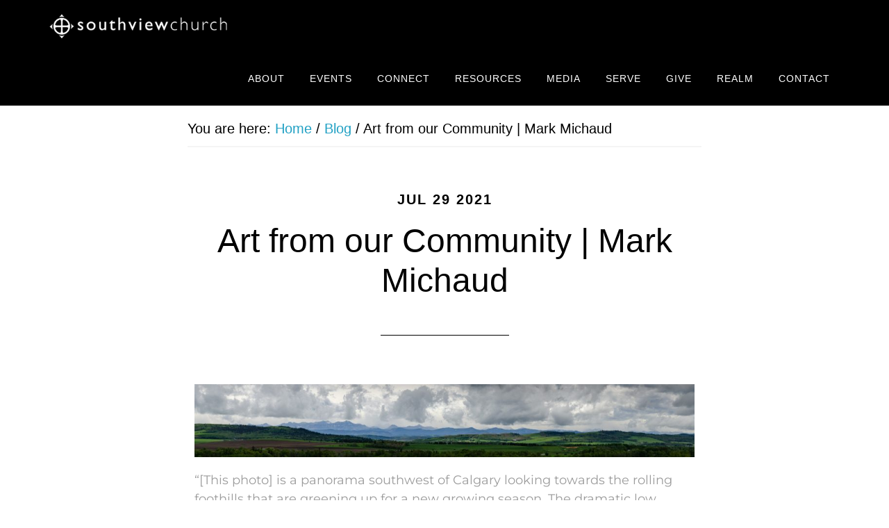

--- FILE ---
content_type: text/html; charset=UTF-8
request_url: http://www.southviewchurch.com/art-from-our-community-mark-michaud/
body_size: 12640
content:
<!DOCTYPE html>
<html dir="ltr" lang="en-US" prefix="og: https://ogp.me/ns#">
<head >
<meta charset="UTF-8" />
<meta name="viewport" content="width=device-width, initial-scale=1" />
<title>Art from our Community | Mark Michaud - Southview Church</title>
	<style>img:is([sizes="auto" i], [sizes^="auto," i]) { contain-intrinsic-size: 3000px 1500px }</style>
	
		<!-- All in One SEO 4.8.9 - aioseo.com -->
	<meta name="description" content="Today we&#039;re honoured to share some more art from our community. Today&#039;s photos of these sweeping vistas come to us courtesy of Mark Michaud, staff member and long-time Southview attendee. Here he is to tell us a bit more about his piece:" />
	<meta name="robots" content="max-image-preview:large" />
	<meta name="author" content="SAC"/>
	<link rel="canonical" href="https://www.southviewchurch.com/art-from-our-community-mark-michaud/" />
	<meta name="generator" content="All in One SEO (AIOSEO) 4.8.9" />
		<meta property="og:locale" content="en_US" />
		<meta property="og:site_name" content="Southview Church -" />
		<meta property="og:type" content="article" />
		<meta property="og:title" content="Art from our Community | Mark Michaud - Southview Church" />
		<meta property="og:description" content="Today we&#039;re honoured to share some more art from our community. Today&#039;s photos of these sweeping vistas come to us courtesy of Mark Michaud, staff member and long-time Southview attendee. Here he is to tell us a bit more about his piece:" />
		<meta property="og:url" content="https://www.southviewchurch.com/art-from-our-community-mark-michaud/" />
		<meta property="article:published_time" content="2021-07-29T20:14:29+00:00" />
		<meta property="article:modified_time" content="2021-07-28T20:23:22+00:00" />
		<meta name="twitter:card" content="summary_large_image" />
		<meta name="twitter:title" content="Art from our Community | Mark Michaud - Southview Church" />
		<meta name="twitter:description" content="Today we&#039;re honoured to share some more art from our community. Today&#039;s photos of these sweeping vistas come to us courtesy of Mark Michaud, staff member and long-time Southview attendee. Here he is to tell us a bit more about his piece:" />
		<script type="application/ld+json" class="aioseo-schema">
			{"@context":"https:\/\/schema.org","@graph":[{"@type":"BlogPosting","@id":"https:\/\/www.southviewchurch.com\/art-from-our-community-mark-michaud\/#blogposting","name":"Art from our Community | Mark Michaud - Southview Church","headline":"Art from our Community | Mark Michaud","author":{"@id":"https:\/\/www.southviewchurch.com\/author\/shawn_baran\/#author"},"publisher":{"@id":"https:\/\/www.southviewchurch.com\/#organization"},"image":{"@type":"ImageObject","url":"https:\/\/www.southviewchurch.com\/wp-content\/uploads\/2021\/07\/Mark-M10.jpg","width":1660,"height":241},"datePublished":"2021-07-29T14:14:29-06:00","dateModified":"2021-07-28T14:23:22-06:00","inLanguage":"en-US","mainEntityOfPage":{"@id":"https:\/\/www.southviewchurch.com\/art-from-our-community-mark-michaud\/#webpage"},"isPartOf":{"@id":"https:\/\/www.southviewchurch.com\/art-from-our-community-mark-michaud\/#webpage"},"articleSection":"Blog"},{"@type":"BreadcrumbList","@id":"https:\/\/www.southviewchurch.com\/art-from-our-community-mark-michaud\/#breadcrumblist","itemListElement":[{"@type":"ListItem","@id":"https:\/\/www.southviewchurch.com#listItem","position":1,"name":"Home","item":"https:\/\/www.southviewchurch.com","nextItem":{"@type":"ListItem","@id":"https:\/\/www.southviewchurch.com\/category\/blog\/#listItem","name":"Blog"}},{"@type":"ListItem","@id":"https:\/\/www.southviewchurch.com\/category\/blog\/#listItem","position":2,"name":"Blog","item":"https:\/\/www.southviewchurch.com\/category\/blog\/","nextItem":{"@type":"ListItem","@id":"https:\/\/www.southviewchurch.com\/art-from-our-community-mark-michaud\/#listItem","name":"Art from our Community | Mark Michaud"},"previousItem":{"@type":"ListItem","@id":"https:\/\/www.southviewchurch.com#listItem","name":"Home"}},{"@type":"ListItem","@id":"https:\/\/www.southviewchurch.com\/art-from-our-community-mark-michaud\/#listItem","position":3,"name":"Art from our Community | Mark Michaud","previousItem":{"@type":"ListItem","@id":"https:\/\/www.southviewchurch.com\/category\/blog\/#listItem","name":"Blog"}}]},{"@type":"Organization","@id":"https:\/\/www.southviewchurch.com\/#organization","name":"Southview Church","url":"https:\/\/www.southviewchurch.com\/"},{"@type":"Person","@id":"https:\/\/www.southviewchurch.com\/author\/shawn_baran\/#author","url":"https:\/\/www.southviewchurch.com\/author\/shawn_baran\/","name":"SAC","image":{"@type":"ImageObject","@id":"https:\/\/www.southviewchurch.com\/art-from-our-community-mark-michaud\/#authorImage","url":"https:\/\/secure.gravatar.com\/avatar\/b58d4ae525fb32de9a2e2ef2c55735bc48c5edb885bd5e2879101b17fb19e89d?s=96&d=mm&r=g","width":96,"height":96,"caption":"SAC"}},{"@type":"WebPage","@id":"https:\/\/www.southviewchurch.com\/art-from-our-community-mark-michaud\/#webpage","url":"https:\/\/www.southviewchurch.com\/art-from-our-community-mark-michaud\/","name":"Art from our Community | Mark Michaud - Southview Church","description":"Today we're honoured to share some more art from our community. Today's photos of these sweeping vistas come to us courtesy of Mark Michaud, staff member and long-time Southview attendee. Here he is to tell us a bit more about his piece:","inLanguage":"en-US","isPartOf":{"@id":"https:\/\/www.southviewchurch.com\/#website"},"breadcrumb":{"@id":"https:\/\/www.southviewchurch.com\/art-from-our-community-mark-michaud\/#breadcrumblist"},"author":{"@id":"https:\/\/www.southviewchurch.com\/author\/shawn_baran\/#author"},"creator":{"@id":"https:\/\/www.southviewchurch.com\/author\/shawn_baran\/#author"},"image":{"@type":"ImageObject","url":"https:\/\/www.southviewchurch.com\/wp-content\/uploads\/2021\/07\/Mark-M10.jpg","@id":"https:\/\/www.southviewchurch.com\/art-from-our-community-mark-michaud\/#mainImage","width":1660,"height":241},"primaryImageOfPage":{"@id":"https:\/\/www.southviewchurch.com\/art-from-our-community-mark-michaud\/#mainImage"},"datePublished":"2021-07-29T14:14:29-06:00","dateModified":"2021-07-28T14:23:22-06:00"},{"@type":"WebSite","@id":"https:\/\/www.southviewchurch.com\/#website","url":"https:\/\/www.southviewchurch.com\/","name":"Southview Church","inLanguage":"en-US","publisher":{"@id":"https:\/\/www.southviewchurch.com\/#organization"}}]}
		</script>
		<!-- All in One SEO -->

<link rel='dns-prefetch' href='//www.googletagmanager.com' />
<link rel='dns-prefetch' href='//fonts.googleapis.com' />
<link rel="alternate" type="application/rss+xml" title="Southview Church &raquo; Feed" href="https://www.southviewchurch.com/feed/" />
<link rel="alternate" type="application/rss+xml" title="Southview Church &raquo; Comments Feed" href="https://www.southviewchurch.com/comments/feed/" />
<script type="text/javascript">
/* <![CDATA[ */
window._wpemojiSettings = {"baseUrl":"https:\/\/s.w.org\/images\/core\/emoji\/16.0.1\/72x72\/","ext":".png","svgUrl":"https:\/\/s.w.org\/images\/core\/emoji\/16.0.1\/svg\/","svgExt":".svg","source":{"concatemoji":"http:\/\/www.southviewchurch.com\/wp-includes\/js\/wp-emoji-release.min.js?ver=6.8.3"}};
/*! This file is auto-generated */
!function(s,n){var o,i,e;function c(e){try{var t={supportTests:e,timestamp:(new Date).valueOf()};sessionStorage.setItem(o,JSON.stringify(t))}catch(e){}}function p(e,t,n){e.clearRect(0,0,e.canvas.width,e.canvas.height),e.fillText(t,0,0);var t=new Uint32Array(e.getImageData(0,0,e.canvas.width,e.canvas.height).data),a=(e.clearRect(0,0,e.canvas.width,e.canvas.height),e.fillText(n,0,0),new Uint32Array(e.getImageData(0,0,e.canvas.width,e.canvas.height).data));return t.every(function(e,t){return e===a[t]})}function u(e,t){e.clearRect(0,0,e.canvas.width,e.canvas.height),e.fillText(t,0,0);for(var n=e.getImageData(16,16,1,1),a=0;a<n.data.length;a++)if(0!==n.data[a])return!1;return!0}function f(e,t,n,a){switch(t){case"flag":return n(e,"\ud83c\udff3\ufe0f\u200d\u26a7\ufe0f","\ud83c\udff3\ufe0f\u200b\u26a7\ufe0f")?!1:!n(e,"\ud83c\udde8\ud83c\uddf6","\ud83c\udde8\u200b\ud83c\uddf6")&&!n(e,"\ud83c\udff4\udb40\udc67\udb40\udc62\udb40\udc65\udb40\udc6e\udb40\udc67\udb40\udc7f","\ud83c\udff4\u200b\udb40\udc67\u200b\udb40\udc62\u200b\udb40\udc65\u200b\udb40\udc6e\u200b\udb40\udc67\u200b\udb40\udc7f");case"emoji":return!a(e,"\ud83e\udedf")}return!1}function g(e,t,n,a){var r="undefined"!=typeof WorkerGlobalScope&&self instanceof WorkerGlobalScope?new OffscreenCanvas(300,150):s.createElement("canvas"),o=r.getContext("2d",{willReadFrequently:!0}),i=(o.textBaseline="top",o.font="600 32px Arial",{});return e.forEach(function(e){i[e]=t(o,e,n,a)}),i}function t(e){var t=s.createElement("script");t.src=e,t.defer=!0,s.head.appendChild(t)}"undefined"!=typeof Promise&&(o="wpEmojiSettingsSupports",i=["flag","emoji"],n.supports={everything:!0,everythingExceptFlag:!0},e=new Promise(function(e){s.addEventListener("DOMContentLoaded",e,{once:!0})}),new Promise(function(t){var n=function(){try{var e=JSON.parse(sessionStorage.getItem(o));if("object"==typeof e&&"number"==typeof e.timestamp&&(new Date).valueOf()<e.timestamp+604800&&"object"==typeof e.supportTests)return e.supportTests}catch(e){}return null}();if(!n){if("undefined"!=typeof Worker&&"undefined"!=typeof OffscreenCanvas&&"undefined"!=typeof URL&&URL.createObjectURL&&"undefined"!=typeof Blob)try{var e="postMessage("+g.toString()+"("+[JSON.stringify(i),f.toString(),p.toString(),u.toString()].join(",")+"));",a=new Blob([e],{type:"text/javascript"}),r=new Worker(URL.createObjectURL(a),{name:"wpTestEmojiSupports"});return void(r.onmessage=function(e){c(n=e.data),r.terminate(),t(n)})}catch(e){}c(n=g(i,f,p,u))}t(n)}).then(function(e){for(var t in e)n.supports[t]=e[t],n.supports.everything=n.supports.everything&&n.supports[t],"flag"!==t&&(n.supports.everythingExceptFlag=n.supports.everythingExceptFlag&&n.supports[t]);n.supports.everythingExceptFlag=n.supports.everythingExceptFlag&&!n.supports.flag,n.DOMReady=!1,n.readyCallback=function(){n.DOMReady=!0}}).then(function(){return e}).then(function(){var e;n.supports.everything||(n.readyCallback(),(e=n.source||{}).concatemoji?t(e.concatemoji):e.wpemoji&&e.twemoji&&(t(e.twemoji),t(e.wpemoji)))}))}((window,document),window._wpemojiSettings);
/* ]]> */
</script>
<link rel='stylesheet' id='altitude-pro-theme-css' href='http://www.southviewchurch.com/wp-content/themes/altitude-pro/style.css?ver=1.0.2' type='text/css' media='all' />
<style id='wp-emoji-styles-inline-css' type='text/css'>

	img.wp-smiley, img.emoji {
		display: inline !important;
		border: none !important;
		box-shadow: none !important;
		height: 1em !important;
		width: 1em !important;
		margin: 0 0.07em !important;
		vertical-align: -0.1em !important;
		background: none !important;
		padding: 0 !important;
	}
</style>
<style id='classic-theme-styles-inline-css' type='text/css'>
/*! This file is auto-generated */
.wp-block-button__link{color:#fff;background-color:#32373c;border-radius:9999px;box-shadow:none;text-decoration:none;padding:calc(.667em + 2px) calc(1.333em + 2px);font-size:1.125em}.wp-block-file__button{background:#32373c;color:#fff;text-decoration:none}
</style>
<style id='global-styles-inline-css' type='text/css'>
:root{--wp--preset--aspect-ratio--square: 1;--wp--preset--aspect-ratio--4-3: 4/3;--wp--preset--aspect-ratio--3-4: 3/4;--wp--preset--aspect-ratio--3-2: 3/2;--wp--preset--aspect-ratio--2-3: 2/3;--wp--preset--aspect-ratio--16-9: 16/9;--wp--preset--aspect-ratio--9-16: 9/16;--wp--preset--color--black: #000000;--wp--preset--color--cyan-bluish-gray: #abb8c3;--wp--preset--color--white: #ffffff;--wp--preset--color--pale-pink: #f78da7;--wp--preset--color--vivid-red: #cf2e2e;--wp--preset--color--luminous-vivid-orange: #ff6900;--wp--preset--color--luminous-vivid-amber: #fcb900;--wp--preset--color--light-green-cyan: #7bdcb5;--wp--preset--color--vivid-green-cyan: #00d084;--wp--preset--color--pale-cyan-blue: #8ed1fc;--wp--preset--color--vivid-cyan-blue: #0693e3;--wp--preset--color--vivid-purple: #9b51e0;--wp--preset--gradient--vivid-cyan-blue-to-vivid-purple: linear-gradient(135deg,rgba(6,147,227,1) 0%,rgb(155,81,224) 100%);--wp--preset--gradient--light-green-cyan-to-vivid-green-cyan: linear-gradient(135deg,rgb(122,220,180) 0%,rgb(0,208,130) 100%);--wp--preset--gradient--luminous-vivid-amber-to-luminous-vivid-orange: linear-gradient(135deg,rgba(252,185,0,1) 0%,rgba(255,105,0,1) 100%);--wp--preset--gradient--luminous-vivid-orange-to-vivid-red: linear-gradient(135deg,rgba(255,105,0,1) 0%,rgb(207,46,46) 100%);--wp--preset--gradient--very-light-gray-to-cyan-bluish-gray: linear-gradient(135deg,rgb(238,238,238) 0%,rgb(169,184,195) 100%);--wp--preset--gradient--cool-to-warm-spectrum: linear-gradient(135deg,rgb(74,234,220) 0%,rgb(151,120,209) 20%,rgb(207,42,186) 40%,rgb(238,44,130) 60%,rgb(251,105,98) 80%,rgb(254,248,76) 100%);--wp--preset--gradient--blush-light-purple: linear-gradient(135deg,rgb(255,206,236) 0%,rgb(152,150,240) 100%);--wp--preset--gradient--blush-bordeaux: linear-gradient(135deg,rgb(254,205,165) 0%,rgb(254,45,45) 50%,rgb(107,0,62) 100%);--wp--preset--gradient--luminous-dusk: linear-gradient(135deg,rgb(255,203,112) 0%,rgb(199,81,192) 50%,rgb(65,88,208) 100%);--wp--preset--gradient--pale-ocean: linear-gradient(135deg,rgb(255,245,203) 0%,rgb(182,227,212) 50%,rgb(51,167,181) 100%);--wp--preset--gradient--electric-grass: linear-gradient(135deg,rgb(202,248,128) 0%,rgb(113,206,126) 100%);--wp--preset--gradient--midnight: linear-gradient(135deg,rgb(2,3,129) 0%,rgb(40,116,252) 100%);--wp--preset--font-size--small: 13px;--wp--preset--font-size--medium: 20px;--wp--preset--font-size--large: 36px;--wp--preset--font-size--x-large: 42px;--wp--preset--spacing--20: 0.44rem;--wp--preset--spacing--30: 0.67rem;--wp--preset--spacing--40: 1rem;--wp--preset--spacing--50: 1.5rem;--wp--preset--spacing--60: 2.25rem;--wp--preset--spacing--70: 3.38rem;--wp--preset--spacing--80: 5.06rem;--wp--preset--shadow--natural: 6px 6px 9px rgba(0, 0, 0, 0.2);--wp--preset--shadow--deep: 12px 12px 50px rgba(0, 0, 0, 0.4);--wp--preset--shadow--sharp: 6px 6px 0px rgba(0, 0, 0, 0.2);--wp--preset--shadow--outlined: 6px 6px 0px -3px rgba(255, 255, 255, 1), 6px 6px rgba(0, 0, 0, 1);--wp--preset--shadow--crisp: 6px 6px 0px rgba(0, 0, 0, 1);}:where(.is-layout-flex){gap: 0.5em;}:where(.is-layout-grid){gap: 0.5em;}body .is-layout-flex{display: flex;}.is-layout-flex{flex-wrap: wrap;align-items: center;}.is-layout-flex > :is(*, div){margin: 0;}body .is-layout-grid{display: grid;}.is-layout-grid > :is(*, div){margin: 0;}:where(.wp-block-columns.is-layout-flex){gap: 2em;}:where(.wp-block-columns.is-layout-grid){gap: 2em;}:where(.wp-block-post-template.is-layout-flex){gap: 1.25em;}:where(.wp-block-post-template.is-layout-grid){gap: 1.25em;}.has-black-color{color: var(--wp--preset--color--black) !important;}.has-cyan-bluish-gray-color{color: var(--wp--preset--color--cyan-bluish-gray) !important;}.has-white-color{color: var(--wp--preset--color--white) !important;}.has-pale-pink-color{color: var(--wp--preset--color--pale-pink) !important;}.has-vivid-red-color{color: var(--wp--preset--color--vivid-red) !important;}.has-luminous-vivid-orange-color{color: var(--wp--preset--color--luminous-vivid-orange) !important;}.has-luminous-vivid-amber-color{color: var(--wp--preset--color--luminous-vivid-amber) !important;}.has-light-green-cyan-color{color: var(--wp--preset--color--light-green-cyan) !important;}.has-vivid-green-cyan-color{color: var(--wp--preset--color--vivid-green-cyan) !important;}.has-pale-cyan-blue-color{color: var(--wp--preset--color--pale-cyan-blue) !important;}.has-vivid-cyan-blue-color{color: var(--wp--preset--color--vivid-cyan-blue) !important;}.has-vivid-purple-color{color: var(--wp--preset--color--vivid-purple) !important;}.has-black-background-color{background-color: var(--wp--preset--color--black) !important;}.has-cyan-bluish-gray-background-color{background-color: var(--wp--preset--color--cyan-bluish-gray) !important;}.has-white-background-color{background-color: var(--wp--preset--color--white) !important;}.has-pale-pink-background-color{background-color: var(--wp--preset--color--pale-pink) !important;}.has-vivid-red-background-color{background-color: var(--wp--preset--color--vivid-red) !important;}.has-luminous-vivid-orange-background-color{background-color: var(--wp--preset--color--luminous-vivid-orange) !important;}.has-luminous-vivid-amber-background-color{background-color: var(--wp--preset--color--luminous-vivid-amber) !important;}.has-light-green-cyan-background-color{background-color: var(--wp--preset--color--light-green-cyan) !important;}.has-vivid-green-cyan-background-color{background-color: var(--wp--preset--color--vivid-green-cyan) !important;}.has-pale-cyan-blue-background-color{background-color: var(--wp--preset--color--pale-cyan-blue) !important;}.has-vivid-cyan-blue-background-color{background-color: var(--wp--preset--color--vivid-cyan-blue) !important;}.has-vivid-purple-background-color{background-color: var(--wp--preset--color--vivid-purple) !important;}.has-black-border-color{border-color: var(--wp--preset--color--black) !important;}.has-cyan-bluish-gray-border-color{border-color: var(--wp--preset--color--cyan-bluish-gray) !important;}.has-white-border-color{border-color: var(--wp--preset--color--white) !important;}.has-pale-pink-border-color{border-color: var(--wp--preset--color--pale-pink) !important;}.has-vivid-red-border-color{border-color: var(--wp--preset--color--vivid-red) !important;}.has-luminous-vivid-orange-border-color{border-color: var(--wp--preset--color--luminous-vivid-orange) !important;}.has-luminous-vivid-amber-border-color{border-color: var(--wp--preset--color--luminous-vivid-amber) !important;}.has-light-green-cyan-border-color{border-color: var(--wp--preset--color--light-green-cyan) !important;}.has-vivid-green-cyan-border-color{border-color: var(--wp--preset--color--vivid-green-cyan) !important;}.has-pale-cyan-blue-border-color{border-color: var(--wp--preset--color--pale-cyan-blue) !important;}.has-vivid-cyan-blue-border-color{border-color: var(--wp--preset--color--vivid-cyan-blue) !important;}.has-vivid-purple-border-color{border-color: var(--wp--preset--color--vivid-purple) !important;}.has-vivid-cyan-blue-to-vivid-purple-gradient-background{background: var(--wp--preset--gradient--vivid-cyan-blue-to-vivid-purple) !important;}.has-light-green-cyan-to-vivid-green-cyan-gradient-background{background: var(--wp--preset--gradient--light-green-cyan-to-vivid-green-cyan) !important;}.has-luminous-vivid-amber-to-luminous-vivid-orange-gradient-background{background: var(--wp--preset--gradient--luminous-vivid-amber-to-luminous-vivid-orange) !important;}.has-luminous-vivid-orange-to-vivid-red-gradient-background{background: var(--wp--preset--gradient--luminous-vivid-orange-to-vivid-red) !important;}.has-very-light-gray-to-cyan-bluish-gray-gradient-background{background: var(--wp--preset--gradient--very-light-gray-to-cyan-bluish-gray) !important;}.has-cool-to-warm-spectrum-gradient-background{background: var(--wp--preset--gradient--cool-to-warm-spectrum) !important;}.has-blush-light-purple-gradient-background{background: var(--wp--preset--gradient--blush-light-purple) !important;}.has-blush-bordeaux-gradient-background{background: var(--wp--preset--gradient--blush-bordeaux) !important;}.has-luminous-dusk-gradient-background{background: var(--wp--preset--gradient--luminous-dusk) !important;}.has-pale-ocean-gradient-background{background: var(--wp--preset--gradient--pale-ocean) !important;}.has-electric-grass-gradient-background{background: var(--wp--preset--gradient--electric-grass) !important;}.has-midnight-gradient-background{background: var(--wp--preset--gradient--midnight) !important;}.has-small-font-size{font-size: var(--wp--preset--font-size--small) !important;}.has-medium-font-size{font-size: var(--wp--preset--font-size--medium) !important;}.has-large-font-size{font-size: var(--wp--preset--font-size--large) !important;}.has-x-large-font-size{font-size: var(--wp--preset--font-size--x-large) !important;}
:where(.wp-block-post-template.is-layout-flex){gap: 1.25em;}:where(.wp-block-post-template.is-layout-grid){gap: 1.25em;}
:where(.wp-block-columns.is-layout-flex){gap: 2em;}:where(.wp-block-columns.is-layout-grid){gap: 2em;}
:root :where(.wp-block-pullquote){font-size: 1.5em;line-height: 1.6;}
</style>
<link rel='stylesheet' id='widgetopts-styles-css' href='http://www.southviewchurch.com/wp-content/plugins/widget-options/assets/css/widget-options.css?ver=4.1.3' type='text/css' media='all' />
<link rel='stylesheet' id='dashicons-css' href='http://www.southviewchurch.com/wp-includes/css/dashicons.min.css?ver=6.8.3' type='text/css' media='all' />
<link rel='stylesheet' id='altitude-google-fonts-css' href='//fonts.googleapis.com/css?family=Ek+Mukta%3A200%2C800&#038;ver=1.0.2' type='text/css' media='all' />
<link rel='stylesheet' id='elementor-icons-css' href='http://www.southviewchurch.com/wp-content/plugins/elementor/assets/lib/eicons/css/elementor-icons.min.css?ver=5.44.0' type='text/css' media='all' />
<link rel='stylesheet' id='elementor-frontend-css' href='http://www.southviewchurch.com/wp-content/uploads/elementor/css/custom-frontend.min.css?ver=1762463272' type='text/css' media='all' />
<link rel='stylesheet' id='elementor-post-26521-css' href='http://www.southviewchurch.com/wp-content/uploads/elementor/css/post-26521.css?ver=1762463273' type='text/css' media='all' />
<link rel='stylesheet' id='font-awesome-5-all-css' href='http://www.southviewchurch.com/wp-content/plugins/elementor/assets/lib/font-awesome/css/all.min.css?ver=3.32.5' type='text/css' media='all' />
<link rel='stylesheet' id='font-awesome-4-shim-css' href='http://www.southviewchurch.com/wp-content/plugins/elementor/assets/lib/font-awesome/css/v4-shims.min.css?ver=3.32.5' type='text/css' media='all' />
<link rel='stylesheet' id='widget-image-css' href='http://www.southviewchurch.com/wp-content/plugins/elementor/assets/css/widget-image.min.css?ver=3.32.5' type='text/css' media='all' />
<link rel='stylesheet' id='elementor-post-31097-css' href='http://www.southviewchurch.com/wp-content/uploads/elementor/css/post-31097.css?ver=1762477793' type='text/css' media='all' />
<link rel='stylesheet' id='elementor-gf-local-montserrat-css' href='https://www.southviewchurch.com/wp-content/uploads/elementor/google-fonts/css/montserrat.css?ver=1742245940' type='text/css' media='all' />
<script type="text/javascript" src="http://www.southviewchurch.com/wp-includes/js/jquery/jquery.min.js?ver=3.7.1" id="jquery-core-js"></script>
<script type="text/javascript" src="http://www.southviewchurch.com/wp-includes/js/jquery/jquery-migrate.min.js?ver=3.4.1" id="jquery-migrate-js"></script>
<script type="text/javascript" src="http://www.southviewchurch.com/wp-content/themes/altitude-pro/js/global.js?ver=1.0.0" id="altitude-global-js"></script>

<!-- Google tag (gtag.js) snippet added by Site Kit -->
<!-- Google Analytics snippet added by Site Kit -->
<script type="text/javascript" src="https://www.googletagmanager.com/gtag/js?id=GT-MQR7JMMK" id="google_gtagjs-js" async></script>
<script type="text/javascript" id="google_gtagjs-js-after">
/* <![CDATA[ */
window.dataLayer = window.dataLayer || [];function gtag(){dataLayer.push(arguments);}
gtag("set","linker",{"domains":["www.southviewchurch.com"]});
gtag("js", new Date());
gtag("set", "developer_id.dZTNiMT", true);
gtag("config", "GT-MQR7JMMK");
 window._googlesitekit = window._googlesitekit || {}; window._googlesitekit.throttledEvents = []; window._googlesitekit.gtagEvent = (name, data) => { var key = JSON.stringify( { name, data } ); if ( !! window._googlesitekit.throttledEvents[ key ] ) { return; } window._googlesitekit.throttledEvents[ key ] = true; setTimeout( () => { delete window._googlesitekit.throttledEvents[ key ]; }, 5 ); gtag( "event", name, { ...data, event_source: "site-kit" } ); }; 
/* ]]> */
</script>
<script type="text/javascript" src="http://www.southviewchurch.com/wp-content/plugins/elementor/assets/lib/font-awesome/js/v4-shims.min.js?ver=3.32.5" id="font-awesome-4-shim-js"></script>
<link rel="https://api.w.org/" href="https://www.southviewchurch.com/wp-json/" /><link rel="alternate" title="JSON" type="application/json" href="https://www.southviewchurch.com/wp-json/wp/v2/posts/31097" /><link rel="EditURI" type="application/rsd+xml" title="RSD" href="https://www.southviewchurch.com/xmlrpc.php?rsd" />
<link rel='shortlink' href='https://www.southviewchurch.com/?p=31097' />
<link rel="alternate" title="oEmbed (JSON)" type="application/json+oembed" href="https://www.southviewchurch.com/wp-json/oembed/1.0/embed?url=https%3A%2F%2Fwww.southviewchurch.com%2Fart-from-our-community-mark-michaud%2F" />
<link rel="alternate" title="oEmbed (XML)" type="text/xml+oembed" href="https://www.southviewchurch.com/wp-json/oembed/1.0/embed?url=https%3A%2F%2Fwww.southviewchurch.com%2Fart-from-our-community-mark-michaud%2F&#038;format=xml" />
<style type='text/css'> .ae_data .elementor-editor-element-setting {
            display:none !important;
            }
            </style><meta name="generator" content="Site Kit by Google 1.165.0" /><meta name="google-site-verification" content="AaDOVlVpB66zDgTDMBIQ5jjhkvTsQx_omQ7CcMzScQM" /><style type="text/css">.site-title a { background: url(http://www.southviewchurch.com/wp-content/uploads/2015/02/SAC_logo_white.png) no-repeat !important; }</style>
<meta name="generator" content="Elementor 3.32.5; features: additional_custom_breakpoints; settings: css_print_method-external, google_font-enabled, font_display-auto">
			<style>
				.e-con.e-parent:nth-of-type(n+4):not(.e-lazyloaded):not(.e-no-lazyload),
				.e-con.e-parent:nth-of-type(n+4):not(.e-lazyloaded):not(.e-no-lazyload) * {
					background-image: none !important;
				}
				@media screen and (max-height: 1024px) {
					.e-con.e-parent:nth-of-type(n+3):not(.e-lazyloaded):not(.e-no-lazyload),
					.e-con.e-parent:nth-of-type(n+3):not(.e-lazyloaded):not(.e-no-lazyload) * {
						background-image: none !important;
					}
				}
				@media screen and (max-height: 640px) {
					.e-con.e-parent:nth-of-type(n+2):not(.e-lazyloaded):not(.e-no-lazyload),
					.e-con.e-parent:nth-of-type(n+2):not(.e-lazyloaded):not(.e-no-lazyload) * {
						background-image: none !important;
					}
				}
			</style>
			<link rel="icon" href="https://www.southviewchurch.com/wp-content/uploads/2016/06/cropped-2013-Southview-Logo-Black-WITHOUT-LETTERS-32x32.jpg" sizes="32x32" />
<link rel="icon" href="https://www.southviewchurch.com/wp-content/uploads/2016/06/cropped-2013-Southview-Logo-Black-WITHOUT-LETTERS-192x192.jpg" sizes="192x192" />
<link rel="apple-touch-icon" href="https://www.southviewchurch.com/wp-content/uploads/2016/06/cropped-2013-Southview-Logo-Black-WITHOUT-LETTERS-180x180.jpg" />
<meta name="msapplication-TileImage" content="https://www.southviewchurch.com/wp-content/uploads/2016/06/cropped-2013-Southview-Logo-Black-WITHOUT-LETTERS-270x270.jpg" />
		<style type="text/css" id="wp-custom-css">
			/*
Welcome to Custom CSS!

To learn how this works, see http://wp.me/PEmnE-Bt
*/
/* Video Container */
.embed-container {
	position: relative;
	height: 0;
	overflow: hidden;
	padding-bottom: 0;
}

.embed-container iframe {
	position: absolute;
	top: 0;
	left: 0;
	width: 100%;
	height: 100%;
}.page-id-23428 .entry-title{
display:none;
}
.page .entry-title{
display:none;
}
		</style>
		</head>
<body class="wp-singular post-template-default single single-post postid-31097 single-format-standard wp-theme-genesis wp-child-theme-altitude-pro custom-header header-image header-full-width full-width-content genesis-breadcrumbs-visible genesis-footer-widgets-visible elementor-default elementor-kit-26521 elementor-page elementor-page-31097" itemscope itemtype="https://schema.org/WebPage"><div class="site-container"><header class="site-header" itemscope itemtype="https://schema.org/WPHeader"><div class="wrap"><div class="title-area"><p class="site-title" itemprop="headline"><a href="https://www.southviewchurch.com/">Southview Church</a></p></div><nav class="nav-primary" aria-label="Main" itemscope itemtype="https://schema.org/SiteNavigationElement"><div class="wrap"><ul id="menu-main-nav" class="menu genesis-nav-menu menu-primary"><li id="menu-item-21192" class="menu-item menu-item-type-post_type menu-item-object-page menu-item-has-children menu-item-21192"><a href="https://www.southviewchurch.com/about/" itemprop="url"><span itemprop="name">About</span></a>
<ul class="sub-menu">
	<li id="menu-item-21647" class="menu-item menu-item-type-post_type menu-item-object-page menu-item-21647"><a href="https://www.southviewchurch.com/our-story/" itemprop="url"><span itemprop="name">Our Story</span></a></li>
	<li id="menu-item-39570" class="menu-item menu-item-type-custom menu-item-object-custom menu-item-39570"><a href="https://www.southviewchurch.com/values" itemprop="url"><span itemprop="name">Our Values</span></a></li>
	<li id="menu-item-27349" class="menu-item menu-item-type-post_type menu-item-object-page menu-item-27349"><a href="https://www.southviewchurch.com/about/staff/" itemprop="url"><span itemprop="name">Our Staff</span></a></li>
	<li id="menu-item-21742" class="menu-item menu-item-type-post_type menu-item-object-page menu-item-21742"><a href="https://www.southviewchurch.com/baptism/" itemprop="url"><span itemprop="name">Baptism</span></a></li>
	<li id="menu-item-21851" class="menu-item menu-item-type-post_type menu-item-object-page menu-item-21851"><a href="https://www.southviewchurch.com/membership/" itemprop="url"><span itemprop="name">Membership</span></a></li>
	<li id="menu-item-27389" class="menu-item menu-item-type-post_type menu-item-object-page menu-item-27389"><a href="https://www.southviewchurch.com/facility-rentals/" itemprop="url"><span itemprop="name">Facility Rentals</span></a></li>
	<li id="menu-item-21207" class="menu-item menu-item-type-post_type menu-item-object-page menu-item-21207"><a href="https://www.southviewchurch.com/about/contact/" itemprop="url"><span itemprop="name">Contact Us</span></a></li>
</ul>
</li>
<li id="menu-item-13682" class="menu-item menu-item-type-custom menu-item-object-custom menu-item-13682"><a href="http://www.southviewchurch.com/upcomingevents/" itemprop="url"><span itemprop="name">Events</span></a></li>
<li id="menu-item-22256" class="menu-item menu-item-type-post_type menu-item-object-page menu-item-has-children menu-item-22256"><a href="https://www.southviewchurch.com/connect/" itemprop="url"><span itemprop="name">Connect</span></a>
<ul class="sub-menu">
	<li id="menu-item-27378" class="menu-item menu-item-type-post_type menu-item-object-page menu-item-27378"><a href="https://www.southviewchurch.com/kids/" itemprop="url"><span itemprop="name">Kids</span></a></li>
	<li id="menu-item-27379" class="menu-item menu-item-type-post_type menu-item-object-page menu-item-27379"><a href="https://www.southviewchurch.com/youth/" itemprop="url"><span itemprop="name">Youth</span></a></li>
	<li id="menu-item-27380" class="menu-item menu-item-type-post_type menu-item-object-page menu-item-27380"><a href="https://www.southviewchurch.com/young-adults/" itemprop="url"><span itemprop="name">Young Adults</span></a></li>
	<li id="menu-item-27381" class="menu-item menu-item-type-post_type menu-item-object-page menu-item-27381"><a href="https://www.southviewchurch.com/adults/" itemprop="url"><span itemprop="name">Adults</span></a></li>
	<li id="menu-item-31294" class="menu-item menu-item-type-custom menu-item-object-custom menu-item-31294"><a href="http://www.southviewchurch.com/care/" itemprop="url"><span itemprop="name">Care Ministry</span></a></li>
	<li id="menu-item-22504" class="menu-item menu-item-type-post_type menu-item-object-page menu-item-22504"><a href="https://www.southviewchurch.com/small-groups/" itemprop="url"><span itemprop="name">Small Groups</span></a></li>
	<li id="menu-item-33851" class="menu-item menu-item-type-custom menu-item-object-custom menu-item-33851"><a href="http://www.southviewchurch.com/community-hub" itemprop="url"><span itemprop="name">Community Hub</span></a></li>
	<li id="menu-item-27383" class="menu-item menu-item-type-post_type menu-item-object-page menu-item-27383"><a href="https://www.southviewchurch.com/community-impact/" itemprop="url"><span itemprop="name">Missions &#038; Community Impact</span></a></li>
	<li id="menu-item-27384" class="menu-item menu-item-type-post_type menu-item-object-page menu-item-27384"><a href="https://www.southviewchurch.com/about/" itemprop="url"><span itemprop="name">Weekends</span></a></li>
	<li id="menu-item-30302" class="menu-item menu-item-type-post_type menu-item-object-page menu-item-30302"><a href="https://www.southviewchurch.com/about/contact/" itemprop="url"><span itemprop="name">Connect with Us</span></a></li>
</ul>
</li>
<li id="menu-item-27391" class="menu-item menu-item-type-post_type menu-item-object-page menu-item-has-children menu-item-27391"><a href="https://www.southviewchurch.com/resources/" itemprop="url"><span itemprop="name">Resources</span></a>
<ul class="sub-menu">
	<li id="menu-item-28813" class="menu-item menu-item-type-custom menu-item-object-custom menu-item-28813"><a href="https://www.southviewchurch.com/values/" itemprop="url"><span itemprop="name">Values</span></a></li>
	<li id="menu-item-31357" class="menu-item menu-item-type-custom menu-item-object-custom menu-item-31357"><a href="https://www.southviewchurch.com/connect/" itemprop="url"><span itemprop="name">Discipleship</span></a></li>
	<li id="menu-item-39447" class="menu-item menu-item-type-custom menu-item-object-custom menu-item-39447"><a href="https://www.southviewchurch.com/faith-foundations/" itemprop="url"><span itemprop="name">Faith Foundations</span></a></li>
	<li id="menu-item-25283" class="menu-item menu-item-type-custom menu-item-object-custom menu-item-25283"><a href="http://www.southviewchurch.com/library" itemprop="url"><span itemprop="name">Library</span></a></li>
	<li id="menu-item-26433" class="menu-item menu-item-type-custom menu-item-object-custom menu-item-26433"><a target="_blank" href="http://www.southviewchurch.com/right-now-media/" itemprop="url"><span itemprop="name">Right Now Media</span></a></li>
	<li id="menu-item-34055" class="menu-item menu-item-type-custom menu-item-object-custom menu-item-34055"><a href="http://www.southviewchurch.com/digging-deeper" itemprop="url"><span itemprop="name">Digging Deeper</span></a></li>
	<li id="menu-item-33454" class="menu-item menu-item-type-custom menu-item-object-custom menu-item-33454"><a href="https://www.cmacan.org/report-sexual-misconduct/" itemprop="url"><span itemprop="name">Report Sexual Misconduct</span></a></li>
</ul>
</li>
<li id="menu-item-39304" class="menu-item menu-item-type-custom menu-item-object-custom menu-item-has-children menu-item-39304"><a href="https://www.southviewchurch.com/media/" itemprop="url"><span itemprop="name">Media</span></a>
<ul class="sub-menu">
	<li id="menu-item-39305" class="menu-item menu-item-type-custom menu-item-object-custom menu-item-39305"><a href="https://www.southviewchurch.com/media/" itemprop="url"><span itemprop="name">Teaching Series</span></a></li>
	<li id="menu-item-33539" class="menu-item menu-item-type-custom menu-item-object-custom menu-item-33539"><a href="https://www.youtube.com/channel/UCDMz9yrWin3lfiH59CTnpTg" itemprop="url"><span itemprop="name">Media Centre</span></a></li>
</ul>
</li>
<li id="menu-item-32573" class="menu-item menu-item-type-custom menu-item-object-custom menu-item-32573"><a href="http://www.southviewchurch.com/serve/" itemprop="url"><span itemprop="name">Serve</span></a></li>
<li id="menu-item-21120" class="menu-item menu-item-type-custom menu-item-object-custom menu-item-21120"><a href="http://www.southviewchurch.com/live-generously/" itemprop="url"><span itemprop="name">Give</span></a></li>
<li id="menu-item-34786" class="menu-item menu-item-type-custom menu-item-object-custom menu-item-34786"><a href="http://www.southviewchurch.com/realm/" itemprop="url"><span itemprop="name">Realm</span></a></li>
<li id="menu-item-39559" class="menu-item menu-item-type-custom menu-item-object-custom menu-item-39559"><a href="https://www.southviewchurch.com/about/contact/" itemprop="url"><span itemprop="name">Contact</span></a></li>
</ul></div></nav></div></header><div class="site-inner"><div class="content-sidebar-wrap"><main class="content"><div class="breadcrumb" itemscope itemtype="https://schema.org/BreadcrumbList">You are here: <span class="breadcrumb-link-wrap" itemprop="itemListElement" itemscope itemtype="https://schema.org/ListItem"><a class="breadcrumb-link" href="https://www.southviewchurch.com/" itemprop="item"><span class="breadcrumb-link-text-wrap" itemprop="name">Home</span></a><meta itemprop="position" content="1"></span> <span aria-label="breadcrumb separator">/</span> <span class="breadcrumb-link-wrap" itemprop="itemListElement" itemscope itemtype="https://schema.org/ListItem"><a class="breadcrumb-link" href="https://www.southviewchurch.com/category/blog/" itemprop="item"><span class="breadcrumb-link-text-wrap" itemprop="name">Blog</span></a><meta itemprop="position" content="2"></span> <span aria-label="breadcrumb separator">/</span> Art from our Community | Mark Michaud</div><article class="post-31097 post type-post status-publish format-standard has-post-thumbnail category-blog entry" aria-label="Art from our Community | Mark Michaud" itemscope itemtype="https://schema.org/CreativeWork"><header class="entry-header"><p class="entry-meta"><time class="entry-time" itemprop="datePublished" datetime="2021-07-29T14:14:29-06:00">Jul 29 2021</time> </p><h1 class="entry-title" itemprop="headline">Art from our Community | Mark Michaud</h1>
</header><div class="entry-content" itemprop="text">		<div data-elementor-type="wp-post" data-elementor-id="31097" class="elementor elementor-31097" data-elementor-post-type="post">
						<section class="elementor-section elementor-top-section elementor-element elementor-element-08aef8c elementor-section-boxed elementor-section-height-default elementor-section-height-default" data-id="08aef8c" data-element_type="section">
						<div class="elementor-container elementor-column-gap-default">
					<div class="elementor-column elementor-col-100 elementor-top-column elementor-element elementor-element-425a97f" data-id="425a97f" data-element_type="column">
			<div class="elementor-widget-wrap elementor-element-populated">
						<div class="elementor-element elementor-element-3719708 elementor-widget elementor-widget-image" data-id="3719708" data-element_type="widget" data-widget_type="image.default">
				<div class="elementor-widget-container">
															<img fetchpriority="high" decoding="async" width="1024" height="149" src="https://www.southviewchurch.com/wp-content/uploads/2021/07/Mark-M10-1024x149.jpg" class="attachment-large size-large wp-image-31098" alt="" srcset="https://www.southviewchurch.com/wp-content/uploads/2021/07/Mark-M10-1024x149.jpg 1024w, https://www.southviewchurch.com/wp-content/uploads/2021/07/Mark-M10-300x44.jpg 300w, https://www.southviewchurch.com/wp-content/uploads/2021/07/Mark-M10-768x111.jpg 768w, https://www.southviewchurch.com/wp-content/uploads/2021/07/Mark-M10-1536x223.jpg 1536w, https://www.southviewchurch.com/wp-content/uploads/2021/07/Mark-M10.jpg 1660w" sizes="(max-width: 1024px) 100vw, 1024px" />															</div>
				</div>
				<div class="elementor-element elementor-element-25452cd elementor-widget elementor-widget-text-editor" data-id="25452cd" data-element_type="widget" data-widget_type="text-editor.default">
				<div class="elementor-widget-container">
									<p>&#8220;[This photo] is a panorama southwest of Calgary looking towards the rolling foothills that are greening up for a new growing season. The dramatic low hanging clouds were what caught my attention before taking this collection of about 20 images that were then “stitched” together to create this wide image.&#8221;</p>								</div>
				</div>
				<div class="elementor-element elementor-element-7df7bb4 elementor-widget elementor-widget-text-editor" data-id="7df7bb4" data-element_type="widget" data-widget_type="text-editor.default">
				<div class="elementor-widget-container">
									<p>What a beautiful compilation of many smaller images to create this entire landscape. Thank you for sharing your love of creation and photography with us Mark.</p>								</div>
				</div>
					</div>
		</div>
					</div>
		</section>
				</div>
		</div><footer class="entry-footer"><p class="entry-meta">Written by <span class="entry-author" itemprop="author" itemscope itemtype="https://schema.org/Person"><a href="https://www.southviewchurch.com/author/shawn_baran/" class="entry-author-link" rel="author" itemprop="url"><span class="entry-author-name" itemprop="name">SAC</span></a></span> <span class="entry-categories"> &middot; Categorized: <a href="https://www.southviewchurch.com/category/blog/" rel="category tag">Blog</a></span>  </p></footer></article></main></div></div><div class="footer-widgets"><div class="wrap"><div class="widget-area footer-widgets-1 footer-widget-area"><section id="text-349" class="widget widget_text"><div class="widget-wrap">			<div class="textwidget">		<div data-elementor-type="wp-post" data-elementor-id="23178" class="elementor elementor-23178" data-elementor-post-type="ae_global_templates">
						<section class="elementor-section elementor-top-section elementor-element elementor-element-51595a0 elementor-section-boxed elementor-section-height-default elementor-section-height-default" data-id="51595a0" data-element_type="section">
						<div class="elementor-container elementor-column-gap-default">
					<div class="elementor-column elementor-col-100 elementor-top-column elementor-element elementor-element-2f9c740" data-id="2f9c740" data-element_type="column">
			<div class="elementor-widget-wrap elementor-element-populated">
						<div class="elementor-element elementor-element-ed9921c elementor-widget elementor-widget-image" data-id="ed9921c" data-element_type="widget" data-widget_type="image.default">
				<div class="elementor-widget-container">
																<a href="http://southview.wpengine.com/realm/">
							<img decoding="async" width="150" height="150" src="https://www.southviewchurch.com/wp-content/uploads/2019/09/Realm-Logo-white-150x150.png" class="elementor-animation-grow attachment-thumbnail size-thumbnail wp-image-23177" alt="" srcset="https://www.southviewchurch.com/wp-content/uploads/2019/09/Realm-Logo-white-150x150.png 150w, https://www.southviewchurch.com/wp-content/uploads/2019/09/Realm-Logo-white.png 175w" sizes="(max-width: 150px) 100vw, 150px" />								</a>
															</div>
				</div>
				<div class="elementor-element elementor-element-13ffbb1 elementor-widget elementor-widget-text-editor" data-id="13ffbb1" data-element_type="widget" data-widget_type="text-editor.default">
				<div class="elementor-widget-container">
									<p style="text-align: center;">Realm offers a way for our church family to know what’s going on, and grow as a connected, engaged community of believers.</p>								</div>
				</div>
					</div>
		</div>
					</div>
		</section>
				</div>
		
</div>
		</div></section>
</div></div></div><footer class="site-footer" itemscope itemtype="https://schema.org/WPFooter"><div class="wrap"><nav class="nav-footer" itemscope itemtype="https://schema.org/SiteNavigationElement"><ul id="menu-footer-navigation" class="genesis-nav-menu"><li id="menu-item-12180" class="menu-item menu-item-type-custom menu-item-object-custom menu-item-12180"><a target="_blank" href="http://www.southviewchurch.com/about/contact/" itemprop="url"><span itemprop="name">Contact Us/Location</span></a></li>
<li id="menu-item-19975" class="menu-item menu-item-type-post_type menu-item-object-page menu-item-19975"><a href="https://www.southviewchurch.com/employment-opportunities/" itemprop="url"><span itemprop="name">Employment Opportunities</span></a></li>
<li id="menu-item-20044" class="menu-item menu-item-type-custom menu-item-object-custom menu-item-20044"><a href="https://onrealm.org/southviewchurch/SignIn?ReturnUrl=%2Fsouthviewchurch" itemprop="url"><span itemprop="name">Realm Login</span></a></li>
<li id="menu-item-33455" class="menu-item menu-item-type-custom menu-item-object-custom menu-item-33455"><a href="https://www.cmacan.org/report-sexual-misconduct/" itemprop="url"><span itemprop="name">Report Sexual Misconduct</span></a></li>
</ul></nav>	<p>&copy; Copyright 2016 All Rights Reserved &middot; <a href="https://southviewchurch.com/wp-admin">Admin</a></p>
	</div></footer></div><script type="speculationrules">
{"prefetch":[{"source":"document","where":{"and":[{"href_matches":"\/*"},{"not":{"href_matches":["\/wp-*.php","\/wp-admin\/*","\/wp-content\/uploads\/*","\/wp-content\/*","\/wp-content\/plugins\/*","\/wp-content\/themes\/altitude-pro\/*","\/wp-content\/themes\/genesis\/*","\/*\\?(.+)"]}},{"not":{"selector_matches":"a[rel~=\"nofollow\"]"}},{"not":{"selector_matches":".no-prefetch, .no-prefetch a"}}]},"eagerness":"conservative"}]}
</script>
			<script type="text/javascript">function showhide_toggle(e,t,r,g){var a=jQuery("#"+e+"-link-"+t),s=jQuery("a",a),i=jQuery("#"+e+"-content-"+t),l=jQuery("#"+e+"-toggle-"+t);a.toggleClass("sh-show sh-hide"),i.toggleClass("sh-show sh-hide").toggle(),"true"===s.attr("aria-expanded")?s.attr("aria-expanded","false"):s.attr("aria-expanded","true"),l.text()===r?(l.text(g),a.trigger("sh-link:more")):(l.text(r),a.trigger("sh-link:less")),a.trigger("sh-link:toggle")}</script>
				<script>
				const lazyloadRunObserver = () => {
					const lazyloadBackgrounds = document.querySelectorAll( `.e-con.e-parent:not(.e-lazyloaded)` );
					const lazyloadBackgroundObserver = new IntersectionObserver( ( entries ) => {
						entries.forEach( ( entry ) => {
							if ( entry.isIntersecting ) {
								let lazyloadBackground = entry.target;
								if( lazyloadBackground ) {
									lazyloadBackground.classList.add( 'e-lazyloaded' );
								}
								lazyloadBackgroundObserver.unobserve( entry.target );
							}
						});
					}, { rootMargin: '200px 0px 200px 0px' } );
					lazyloadBackgrounds.forEach( ( lazyloadBackground ) => {
						lazyloadBackgroundObserver.observe( lazyloadBackground );
					} );
				};
				const events = [
					'DOMContentLoaded',
					'elementor/lazyload/observe',
				];
				events.forEach( ( event ) => {
					document.addEventListener( event, lazyloadRunObserver );
				} );
			</script>
			<link rel='stylesheet' id='elementor-post-23178-css' href='http://www.southviewchurch.com/wp-content/uploads/elementor/css/post-23178.css?ver=1762463274' type='text/css' media='all' />
<link rel='stylesheet' id='e-animation-grow-css' href='http://www.southviewchurch.com/wp-content/plugins/elementor/assets/lib/animations/styles/e-animation-grow.min.css?ver=3.32.5' type='text/css' media='all' />
<script type="text/javascript" src="http://www.southviewchurch.com/wp-content/plugins/elementor/assets/js/webpack.runtime.min.js?ver=3.32.5" id="elementor-webpack-runtime-js"></script>
<script type="text/javascript" src="http://www.southviewchurch.com/wp-content/plugins/elementor/assets/js/frontend-modules.min.js?ver=3.32.5" id="elementor-frontend-modules-js"></script>
<script type="text/javascript" src="http://www.southviewchurch.com/wp-includes/js/jquery/ui/core.min.js?ver=1.13.3" id="jquery-ui-core-js"></script>
<script type="text/javascript" id="elementor-frontend-js-before">
/* <![CDATA[ */
var elementorFrontendConfig = {"environmentMode":{"edit":false,"wpPreview":false,"isScriptDebug":false},"i18n":{"shareOnFacebook":"Share on Facebook","shareOnTwitter":"Share on Twitter","pinIt":"Pin it","download":"Download","downloadImage":"Download image","fullscreen":"Fullscreen","zoom":"Zoom","share":"Share","playVideo":"Play Video","previous":"Previous","next":"Next","close":"Close","a11yCarouselPrevSlideMessage":"Previous slide","a11yCarouselNextSlideMessage":"Next slide","a11yCarouselFirstSlideMessage":"This is the first slide","a11yCarouselLastSlideMessage":"This is the last slide","a11yCarouselPaginationBulletMessage":"Go to slide"},"is_rtl":false,"breakpoints":{"xs":0,"sm":480,"md":768,"lg":1025,"xl":1440,"xxl":1600},"responsive":{"breakpoints":{"mobile":{"label":"Mobile Portrait","value":767,"default_value":767,"direction":"max","is_enabled":true},"mobile_extra":{"label":"Mobile Landscape","value":880,"default_value":880,"direction":"max","is_enabled":false},"tablet":{"label":"Tablet Portrait","value":1024,"default_value":1024,"direction":"max","is_enabled":true},"tablet_extra":{"label":"Tablet Landscape","value":1200,"default_value":1200,"direction":"max","is_enabled":true},"laptop":{"label":"Laptop","value":1366,"default_value":1366,"direction":"max","is_enabled":true},"widescreen":{"label":"Widescreen","value":2400,"default_value":2400,"direction":"min","is_enabled":false}},"hasCustomBreakpoints":true},"version":"3.32.5","is_static":false,"experimentalFeatures":{"additional_custom_breakpoints":true,"theme_builder_v2":true,"home_screen":true,"global_classes_should_enforce_capabilities":true,"e_variables":true,"cloud-library":true,"e_opt_in_v4_page":true,"import-export-customization":true,"e_pro_variables":true},"urls":{"assets":"http:\/\/www.southviewchurch.com\/wp-content\/plugins\/elementor\/assets\/","ajaxurl":"https:\/\/www.southviewchurch.com\/wp-admin\/admin-ajax.php","uploadUrl":"https:\/\/www.southviewchurch.com\/wp-content\/uploads"},"nonces":{"floatingButtonsClickTracking":"55ad644ed7"},"swiperClass":"swiper","settings":{"page":[],"editorPreferences":[]},"kit":{"viewport_mobile":767,"viewport_tablet":1024,"active_breakpoints":["viewport_mobile","viewport_tablet","viewport_tablet_extra","viewport_laptop"],"global_image_lightbox":"yes","lightbox_enable_counter":"yes","lightbox_enable_fullscreen":"yes","lightbox_enable_zoom":"yes","lightbox_enable_share":"yes","lightbox_title_src":"title","lightbox_description_src":"description"},"post":{"id":31097,"title":"Art%20from%20our%20Community%20%7C%20Mark%20Michaud%20-%20Southview%20Church","excerpt":"Today we're honoured to share some more art from our community. Today's photos of these sweeping vistas come to us courtesy of Mark Michaud, staff member and long-time Southview attendee. Here he is to tell us a bit more about his piece:","featuredImage":"https:\/\/www.southviewchurch.com\/wp-content\/uploads\/2021\/07\/Mark-M10-1024x149.jpg"}};
/* ]]> */
</script>
<script type="text/javascript" src="http://www.southviewchurch.com/wp-content/plugins/elementor/assets/js/frontend.min.js?ver=3.32.5" id="elementor-frontend-js"></script>
<script type="text/javascript" src="http://www.southviewchurch.com/wp-content/plugins/google-site-kit/dist/assets/js/googlesitekit-events-provider-wpforms-ed443a3a3d45126a22ce.js" id="googlesitekit-events-provider-wpforms-js" defer></script>
<script type="text/javascript" src="http://www.southviewchurch.com/wp-content/plugins/elementor-pro/assets/js/webpack-pro.runtime.min.js?ver=3.32.3" id="elementor-pro-webpack-runtime-js"></script>
<script type="text/javascript" src="http://www.southviewchurch.com/wp-includes/js/dist/hooks.min.js?ver=4d63a3d491d11ffd8ac6" id="wp-hooks-js"></script>
<script type="text/javascript" src="http://www.southviewchurch.com/wp-includes/js/dist/i18n.min.js?ver=5e580eb46a90c2b997e6" id="wp-i18n-js"></script>
<script type="text/javascript" id="wp-i18n-js-after">
/* <![CDATA[ */
wp.i18n.setLocaleData( { 'text direction\u0004ltr': [ 'ltr' ] } );
/* ]]> */
</script>
<script type="text/javascript" id="elementor-pro-frontend-js-before">
/* <![CDATA[ */
var ElementorProFrontendConfig = {"ajaxurl":"https:\/\/www.southviewchurch.com\/wp-admin\/admin-ajax.php","nonce":"9f555d73b1","urls":{"assets":"http:\/\/www.southviewchurch.com\/wp-content\/plugins\/elementor-pro\/assets\/","rest":"https:\/\/www.southviewchurch.com\/wp-json\/"},"settings":{"lazy_load_background_images":true},"popup":{"hasPopUps":false},"shareButtonsNetworks":{"facebook":{"title":"Facebook","has_counter":true},"twitter":{"title":"Twitter"},"linkedin":{"title":"LinkedIn","has_counter":true},"pinterest":{"title":"Pinterest","has_counter":true},"reddit":{"title":"Reddit","has_counter":true},"vk":{"title":"VK","has_counter":true},"odnoklassniki":{"title":"OK","has_counter":true},"tumblr":{"title":"Tumblr"},"digg":{"title":"Digg"},"skype":{"title":"Skype"},"stumbleupon":{"title":"StumbleUpon","has_counter":true},"mix":{"title":"Mix"},"telegram":{"title":"Telegram"},"pocket":{"title":"Pocket","has_counter":true},"xing":{"title":"XING","has_counter":true},"whatsapp":{"title":"WhatsApp"},"email":{"title":"Email"},"print":{"title":"Print"},"x-twitter":{"title":"X"},"threads":{"title":"Threads"}},"facebook_sdk":{"lang":"en_US","app_id":""},"lottie":{"defaultAnimationUrl":"http:\/\/www.southviewchurch.com\/wp-content\/plugins\/elementor-pro\/modules\/lottie\/assets\/animations\/default.json"}};
/* ]]> */
</script>
<script type="text/javascript" src="http://www.southviewchurch.com/wp-content/plugins/elementor-pro/assets/js/frontend.min.js?ver=3.32.3" id="elementor-pro-frontend-js"></script>
<script type="text/javascript" src="http://www.southviewchurch.com/wp-content/plugins/elementor-pro/assets/js/elements-handlers.min.js?ver=3.32.3" id="pro-elements-handlers-js"></script>
<script>(function(){function c(){var b=a.contentDocument||a.contentWindow.document;if(b){var d=b.createElement('script');d.innerHTML="window.__CF$cv$params={r:'99c019141d1b1210',t:'MTc2MjcyMDU2MS4wMDAwMDA='};var a=document.createElement('script');a.nonce='';a.src='/cdn-cgi/challenge-platform/scripts/jsd/main.js';document.getElementsByTagName('head')[0].appendChild(a);";b.getElementsByTagName('head')[0].appendChild(d)}}if(document.body){var a=document.createElement('iframe');a.height=1;a.width=1;a.style.position='absolute';a.style.top=0;a.style.left=0;a.style.border='none';a.style.visibility='hidden';document.body.appendChild(a);if('loading'!==document.readyState)c();else if(window.addEventListener)document.addEventListener('DOMContentLoaded',c);else{var e=document.onreadystatechange||function(){};document.onreadystatechange=function(b){e(b);'loading'!==document.readyState&&(document.onreadystatechange=e,c())}}}})();</script></body></html>


--- FILE ---
content_type: application/javascript; charset=UTF-8
request_url: https://www.southviewchurch.com/cdn-cgi/challenge-platform/h/g/scripts/jsd/fd468eb09fcf/main.js?
body_size: 4521
content:
window._cf_chl_opt={uTFG0:'g'};~function(G3,W,n,Q,L,D,J,i){G3=K,function(c,R,GM,G2,o,N){for(GM={c:206,R:234,o:267,N:188,T:255,b:168,k:270,f:253,Z:248,x:249},G2=K,o=c();!![];)try{if(N=-parseInt(G2(GM.c))/1+parseInt(G2(GM.R))/2+parseInt(G2(GM.o))/3+parseInt(G2(GM.N))/4*(parseInt(G2(GM.T))/5)+parseInt(G2(GM.b))/6*(parseInt(G2(GM.k))/7)+-parseInt(G2(GM.f))/8+parseInt(G2(GM.Z))/9*(-parseInt(G2(GM.x))/10),N===R)break;else o.push(o.shift())}catch(T){o.push(o.shift())}}(G,962406),W=this||self,n=W[G3(224)],Q={},Q[G3(240)]='o',Q[G3(260)]='s',Q[G3(216)]='u',Q[G3(222)]='z',Q[G3(192)]='n',Q[G3(250)]='I',Q[G3(238)]='b',L=Q,W[G3(166)]=function(R,o,N,T,Gt,GT,GN,G8,x,S,U,j,V,y){if(Gt={c:172,R:214,o:232,N:172,T:214,b:162,k:257,f:208,Z:257,x:176,S:184,U:203,j:269,V:193},GT={c:164,R:203,o:167},GN={c:236,R:195,o:265,N:207},G8=G3,null===o||o===void 0)return T;for(x=Y(o),R[G8(Gt.c)][G8(Gt.R)]&&(x=x[G8(Gt.o)](R[G8(Gt.N)][G8(Gt.T)](o))),x=R[G8(Gt.b)][G8(Gt.k)]&&R[G8(Gt.f)]?R[G8(Gt.b)][G8(Gt.Z)](new R[(G8(Gt.f))](x)):function(X,G9,O){for(G9=G8,X[G9(GT.c)](),O=0;O<X[G9(GT.R)];X[O+1]===X[O]?X[G9(GT.o)](O+1,1):O+=1);return X}(x),S='nAsAaAb'.split('A'),S=S[G8(Gt.x)][G8(Gt.S)](S),U=0;U<x[G8(Gt.U)];j=x[U],V=s(R,o,j),S(V)?(y='s'===V&&!R[G8(Gt.j)](o[j]),G8(Gt.V)===N+j?Z(N+j,V):y||Z(N+j,o[j])):Z(N+j,V),U++);return T;function Z(X,O,G7){G7=K,Object[G7(GN.c)][G7(GN.R)][G7(GN.o)](T,O)||(T[O]=[]),T[O][G7(GN.N)](X)}},D=G3(246)[G3(241)](';'),J=D[G3(176)][G3(184)](D),W[G3(221)]=function(R,o,Gk,GG,N,T,k,Z){for(Gk={c:273,R:203,o:203,N:229,T:207,b:190},GG=G3,N=Object[GG(Gk.c)](o),T=0;T<N[GG(Gk.R)];T++)if(k=N[T],'f'===k&&(k='N'),R[k]){for(Z=0;Z<o[N[T]][GG(Gk.o)];-1===R[k][GG(Gk.N)](o[N[T]][Z])&&(J(o[N[T]][Z])||R[k][GG(Gk.T)]('o.'+o[N[T]][Z])),Z++);}else R[k]=o[N[T]][GG(Gk.b)](function(x){return'o.'+x})},i=function(Gu,GV,Gj,GS,GZ,Gg,R,o,N){return Gu={c:271,R:204},GV={c:191,R:191,o:207,N:191,T:191,b:262,k:209,f:207},Gj={c:203},GS={c:203,R:209,o:236,N:195,T:265,b:195,k:265,f:265,Z:174,x:207,S:174,U:207,j:174,V:207,y:191,X:191,d:195,O:265,F:174,B:174,E:207,P:207,I:207,m:262},GZ={c:185,R:209},Gg=G3,R=String[Gg(Gu.c)],o={'h':function(T){return null==T?'':o.g(T,6,function(b,Gc){return Gc=K,Gc(GZ.c)[Gc(GZ.R)](b)})},'g':function(T,Z,x,GR,S,U,j,V,y,X,O,F,B,E,P,I,G0,G1){if(GR=Gg,T==null)return'';for(U={},j={},V='',y=2,X=3,O=2,F=[],B=0,E=0,P=0;P<T[GR(GS.c)];P+=1)if(I=T[GR(GS.R)](P),Object[GR(GS.o)][GR(GS.N)][GR(GS.T)](U,I)||(U[I]=X++,j[I]=!0),G0=V+I,Object[GR(GS.o)][GR(GS.b)][GR(GS.k)](U,G0))V=G0;else{if(Object[GR(GS.o)][GR(GS.b)][GR(GS.f)](j,V)){if(256>V[GR(GS.Z)](0)){for(S=0;S<O;B<<=1,E==Z-1?(E=0,F[GR(GS.x)](x(B)),B=0):E++,S++);for(G1=V[GR(GS.S)](0),S=0;8>S;B=1.84&G1|B<<1.83,Z-1==E?(E=0,F[GR(GS.x)](x(B)),B=0):E++,G1>>=1,S++);}else{for(G1=1,S=0;S<O;B=G1|B<<1.52,E==Z-1?(E=0,F[GR(GS.U)](x(B)),B=0):E++,G1=0,S++);for(G1=V[GR(GS.j)](0),S=0;16>S;B=B<<1.76|1.62&G1,Z-1==E?(E=0,F[GR(GS.V)](x(B)),B=0):E++,G1>>=1,S++);}y--,0==y&&(y=Math[GR(GS.y)](2,O),O++),delete j[V]}else for(G1=U[V],S=0;S<O;B=B<<1.81|1&G1,E==Z-1?(E=0,F[GR(GS.U)](x(B)),B=0):E++,G1>>=1,S++);V=(y--,y==0&&(y=Math[GR(GS.X)](2,O),O++),U[G0]=X++,String(I))}if(V!==''){if(Object[GR(GS.o)][GR(GS.d)][GR(GS.O)](j,V)){if(256>V[GR(GS.F)](0)){for(S=0;S<O;B<<=1,Z-1==E?(E=0,F[GR(GS.U)](x(B)),B=0):E++,S++);for(G1=V[GR(GS.B)](0),S=0;8>S;B=B<<1|1&G1,E==Z-1?(E=0,F[GR(GS.V)](x(B)),B=0):E++,G1>>=1,S++);}else{for(G1=1,S=0;S<O;B=B<<1.82|G1,E==Z-1?(E=0,F[GR(GS.x)](x(B)),B=0):E++,G1=0,S++);for(G1=V[GR(GS.j)](0),S=0;16>S;B=G1&1.62|B<<1.53,E==Z-1?(E=0,F[GR(GS.E)](x(B)),B=0):E++,G1>>=1,S++);}y--,y==0&&(y=Math[GR(GS.y)](2,O),O++),delete j[V]}else for(G1=U[V],S=0;S<O;B=B<<1.86|G1&1.72,Z-1==E?(E=0,F[GR(GS.P)](x(B)),B=0):E++,G1>>=1,S++);y--,y==0&&O++}for(G1=2,S=0;S<O;B=G1&1|B<<1.12,Z-1==E?(E=0,F[GR(GS.V)](x(B)),B=0):E++,G1>>=1,S++);for(;;)if(B<<=1,Z-1==E){F[GR(GS.I)](x(B));break}else E++;return F[GR(GS.m)]('')},'j':function(T,GU,Go){return GU={c:174},Go=Gg,null==T?'':T==''?null:o.i(T[Go(Gj.c)],32768,function(b,GW){return GW=Go,T[GW(GU.c)](b)})},'i':function(T,Z,x,Gn,S,U,j,V,y,X,O,F,B,E,P,I,G1,G0){for(Gn=Gg,S=[],U=4,j=4,V=3,y=[],F=x(0),B=Z,E=1,X=0;3>X;S[X]=X,X+=1);for(P=0,I=Math[Gn(GV.c)](2,2),O=1;I!=O;G0=B&F,B>>=1,0==B&&(B=Z,F=x(E++)),P|=O*(0<G0?1:0),O<<=1);switch(P){case 0:for(P=0,I=Math[Gn(GV.R)](2,8),O=1;O!=I;G0=B&F,B>>=1,B==0&&(B=Z,F=x(E++)),P|=O*(0<G0?1:0),O<<=1);G1=R(P);break;case 1:for(P=0,I=Math[Gn(GV.R)](2,16),O=1;I!=O;G0=F&B,B>>=1,B==0&&(B=Z,F=x(E++)),P|=O*(0<G0?1:0),O<<=1);G1=R(P);break;case 2:return''}for(X=S[3]=G1,y[Gn(GV.o)](G1);;){if(E>T)return'';for(P=0,I=Math[Gn(GV.N)](2,V),O=1;O!=I;G0=F&B,B>>=1,B==0&&(B=Z,F=x(E++)),P|=O*(0<G0?1:0),O<<=1);switch(G1=P){case 0:for(P=0,I=Math[Gn(GV.T)](2,8),O=1;O!=I;G0=B&F,B>>=1,0==B&&(B=Z,F=x(E++)),P|=(0<G0?1:0)*O,O<<=1);S[j++]=R(P),G1=j-1,U--;break;case 1:for(P=0,I=Math[Gn(GV.T)](2,16),O=1;I!=O;G0=B&F,B>>=1,B==0&&(B=Z,F=x(E++)),P|=O*(0<G0?1:0),O<<=1);S[j++]=R(P),G1=j-1,U--;break;case 2:return y[Gn(GV.b)]('')}if(U==0&&(U=Math[Gn(GV.R)](2,V),V++),S[G1])G1=S[G1];else if(G1===j)G1=X+X[Gn(GV.k)](0);else return null;y[Gn(GV.f)](G1),S[j++]=X+G1[Gn(GV.k)](0),U--,X=G1,U==0&&(U=Math[Gn(GV.N)](2,V),V++)}}},N={},N[Gg(Gu.R)]=o.h,N}(),a();function s(R,o,N,Ga,G5,T){G5=(Ga={c:268,R:162,o:187,N:173},G3);try{return o[N][G5(Ga.c)](function(){}),'p'}catch(k){}try{if(null==o[N])return o[N]===void 0?'u':'x'}catch(Z){return'i'}return R[G5(Ga.R)][G5(Ga.o)](o[N])?'a':o[N]===R[G5(Ga.R)]?'p5':o[N]===!0?'T':o[N]===!1?'F':(T=typeof o[N],G5(Ga.N)==T?z(R,o[N])?'N':'f':L[T]||'?')}function K(g,c,R){return R=G(),K=function(o,W,n){return o=o-161,n=R[o],n},K(g,c)}function z(c,R,GH,G4){return GH={c:261,R:261,o:236,N:264,T:265,b:229,k:247},G4=G3,R instanceof c[G4(GH.c)]&&0<c[G4(GH.R)][G4(GH.o)][G4(GH.N)][G4(GH.T)](R)[G4(GH.b)](G4(GH.k))}function h(c,Gq,Gp){return Gq={c:228},Gp=G3,Math[Gp(Gq.c)]()>c}function Y(c,GA,G6,R){for(GA={c:232,R:273,o:210},G6=G3,R=[];c!==null;R=R[G6(GA.c)](Object[G6(GA.R)](c)),c=Object[G6(GA.o)](c));return R}function M(Gy,GQ,c,R,o,N){return Gy={c:181,R:243,o:242},GQ=G3,c=W[GQ(Gy.c)],R=3600,o=Math[GQ(Gy.R)](+atob(c.t)),N=Math[GQ(Gy.R)](Date[GQ(Gy.o)]()/1e3),N-o>R?![]:!![]}function G(Gv){return Gv='number,d.cookie,source,hasOwnProperty,OOUF6,XOMn3,chlApiUrl,tabIndex,XMLHttpRequest,chlApiRumWidgetAgeMs,ontimeout,length,YRRQLvvzEk,msg,705549ebkFdP,push,Set,charAt,getPrototypeOf,navigator,postMessage,cloudflare-invisible,getOwnPropertyNames,DOMContentLoaded,undefined,chlApiSitekey,display: none,createElement,sid,nZlNH7,symbol,POST,document,appendChild,error on cf_chl_props,detail,random,indexOf,addEventListener,send,concat,/jsd/r/0.6840497351151968:1762716939:d3r98u44CIhUZN3qQwReVT3j7hYvTAX4aWL4-FnJa9g/,2495052hlVamM,event,prototype,removeChild,boolean,status,object,split,now,floor,fvZZm6,error,_cf_chl_opt;KNEqH2;URvKb1;fYyPt8;iYSva3;PFUFS5;PVOaD4;cTQlY3;UqXk5;KNBj1;ufnVg7;CGIa2;tyhN0;hqRub8;KZfL4;nZlNH7;Wffcb8;gGaE6,[native code],14424129OGgKww,10xXNJOY,bigint,loading,http-code:,8288008QWxyjL,xhr-error,1840945GOtGIB,contentWindow,from,stringify,errorInfoObject,string,Function,join,jsd,toString,call,QKbrq5,2884221fDmCoW,catch,isNaN,807107iIbYVu,fromCharCode,body,keys,onload,open,timeout,uTFG0,chctx,_cf_chl_opt,Array,chlApiClientVersion,sort,parent,KZfL4,splice,90MADGIp,/cdn-cgi/challenge-platform/h/,iframe,readyState,Object,function,charCodeAt,success,includes,clientInformation,onerror,style,api,__CF$cv$params,contentDocument,/b/ov1/0.6840497351151968:1762716939:d3r98u44CIhUZN3qQwReVT3j7hYvTAX4aWL4-FnJa9g/,bind,0mNp3qrsHt1zybvGPQijI4uWe$cTl7+aD6MZxA5kCVL-R9EKnUfYJhOXgd8SFwB2o,/invisible/jsd,isArray,4ScRlmc,onreadystatechange,map,pow'.split(','),G=function(){return Gv},G()}function a(Gm,Gw,GP,GJ,c,R,o,N,T){if(Gm={c:181,R:180,o:171,N:251,T:230,b:215,k:189,f:189},Gw={c:171,R:251,o:189},GP={c:226},GJ=G3,c=W[GJ(Gm.c)],!c)return;if(!M())return;(R=![],o=c[GJ(Gm.R)]===!![],N=function(GC,b){(GC=GJ,!R)&&(R=!![],b=C(),H(b.r,function(k){A(c,k)}),b.e&&e(GC(GP.c),b.e))},n[GJ(Gm.o)]!==GJ(Gm.N))?N():W[GJ(Gm.T)]?n[GJ(Gm.T)](GJ(Gm.b),N):(T=n[GJ(Gm.k)]||function(){},n[GJ(Gm.f)]=function(Gi){Gi=GJ,T(),n[Gi(Gw.c)]!==Gi(Gw.R)&&(n[Gi(Gw.o)]=T,N())})}function e(N,T,GB,GD,b,k,f,Z,x,S,U,j){if(GB={c:205,R:245,o:181,N:169,T:161,b:277,k:183,f:186,Z:200,x:275,S:223,U:276,j:202,V:217,y:196,X:198,d:244,O:201,F:161,B:266,E:163,P:197,I:259,m:278,l:194,v:263,G0:231,G1:204},GD=G3,!h(.01))return![];k=(b={},b[GD(GB.c)]=N,b[GD(GB.R)]=T,b);try{f=W[GD(GB.o)],Z=GD(GB.N)+W[GD(GB.T)][GD(GB.b)]+GD(GB.k)+f.r+GD(GB.f),x=new W[(GD(GB.Z))](),x[GD(GB.x)](GD(GB.S),Z),x[GD(GB.U)]=2500,x[GD(GB.j)]=function(){},S={},S[GD(GB.V)]=W[GD(GB.T)][GD(GB.y)],S[GD(GB.X)]=W[GD(GB.T)][GD(GB.d)],S[GD(GB.O)]=W[GD(GB.F)][GD(GB.B)],S[GD(GB.E)]=W[GD(GB.T)][GD(GB.P)],U=S,j={},j[GD(GB.I)]=k,j[GD(GB.m)]=U,j[GD(GB.l)]=GD(GB.v),x[GD(GB.G0)](i[GD(GB.G1)](j))}catch(V){}}function A(o,N,Gl,Gh,T,b,k){if(Gl={c:213,R:180,o:175,N:194,T:220,b:235,k:175,f:165,Z:212,x:194,S:220,U:245,j:227,V:165,y:212},Gh=G3,T=Gh(Gl.c),!o[Gh(Gl.R)])return;N===Gh(Gl.o)?(b={},b[Gh(Gl.N)]=T,b[Gh(Gl.T)]=o.r,b[Gh(Gl.b)]=Gh(Gl.k),W[Gh(Gl.f)][Gh(Gl.Z)](b,'*')):(k={},k[Gh(Gl.x)]=T,k[Gh(Gl.S)]=o.r,k[Gh(Gl.b)]=Gh(Gl.U),k[Gh(Gl.j)]=N,W[Gh(Gl.V)][Gh(Gl.y)](k,'*'))}function H(c,R,GO,Gd,GX,Gr,GL,o,N){GO={c:181,R:200,o:275,N:223,T:169,b:161,k:277,f:233,Z:180,x:276,S:202,U:274,j:178,V:231,y:204,X:258},Gd={c:254},GX={c:239,R:175,o:252,N:239},Gr={c:276},GL=G3,o=W[GL(GO.c)],N=new W[(GL(GO.R))](),N[GL(GO.o)](GL(GO.N),GL(GO.T)+W[GL(GO.b)][GL(GO.k)]+GL(GO.f)+o.r),o[GL(GO.Z)]&&(N[GL(GO.x)]=5e3,N[GL(GO.S)]=function(Gz){Gz=GL,R(Gz(Gr.c))}),N[GL(GO.U)]=function(Gs){Gs=GL,N[Gs(GX.c)]>=200&&N[Gs(GX.c)]<300?R(Gs(GX.R)):R(Gs(GX.o)+N[Gs(GX.N)])},N[GL(GO.j)]=function(GY){GY=GL,R(GY(Gd.c))},N[GL(GO.V)](i[GL(GO.y)](JSON[GL(GO.X)](c)))}function C(Gf,GK,o,N,T,b,k){GK=(Gf={c:219,R:170,o:179,N:218,T:199,b:272,k:225,f:256,Z:177,x:211,S:182,U:272,j:237},G3);try{return o=n[GK(Gf.c)](GK(Gf.R)),o[GK(Gf.o)]=GK(Gf.N),o[GK(Gf.T)]='-1',n[GK(Gf.b)][GK(Gf.k)](o),N=o[GK(Gf.f)],T={},T=KZfL4(N,N,'',T),T=KZfL4(N,N[GK(Gf.Z)]||N[GK(Gf.x)],'n.',T),T=KZfL4(N,o[GK(Gf.S)],'d.',T),n[GK(Gf.U)][GK(Gf.j)](o),b={},b.r=T,b.e=null,b}catch(f){return k={},k.r={},k.e=f,k}}}()